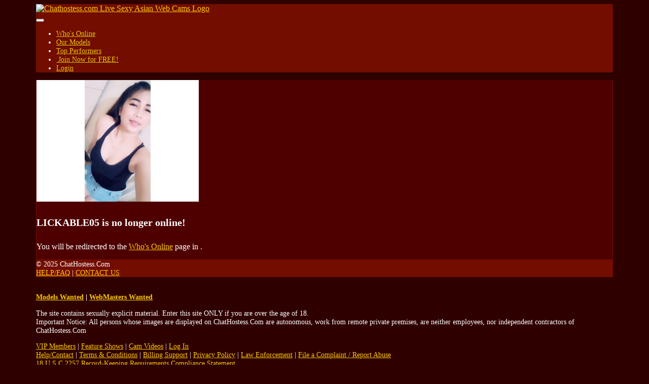

--- FILE ---
content_type: text/html; charset=UTF-8
request_url: https://chathostess.com/chat.php?context=free&model_id=194586&model=LICKABLE05
body_size: 3593
content:
<!doctype html>
<html lang="en">
    <head>
        <title>Chathostess.com Live Sexy Asian Web Cams - LICKABLE05&#039;s Live Free Chat</title><meta charset="utf-8"><meta name="viewport" content="width=device-width, initial-scale=1, maximum-scale=1, shrink-to-fit=no"><meta name="description" content="Webcam with Filipina sexy models. Surf their profiles - pictures and private chat with them - LICKABLE05&#039;s Free Chat Room"><meta name="keywords" content="filipina live sex chat girl online cam video cyber sex"><meta name="classification" content="Adult"><meta name="rating" content="RTA-5042-1996-1400-1577-RTA"><meta name="revisit-after" content="7 days">
            <link rel="apple-touch-icon" sizes="180x180" href="https://chathostess.com/shared/images/icons/apple-icon-180x180.png">
            <link rel="icon" type="image/png" sizes="192x192" href="https://chathostess.com/shared/images/icons/android-icon-192x192.png">
            <link rel="mask-icon" href="https://chathostess.com/shared/images/icons/safari-pinned-tab.svg" color="#5bbad5">
            <link rel="icon" type="image/png" sizes="32x32" href="https://chathostess.com/shared/images/icons/favicon-32x32.png">
            <link rel="icon" type="image/png" sizes="16x16" href="https://chathostess.com/shared/images/icons/favicon-16x16.png">
            <link rel="manifest" href="https://chathostess.com/site.webmanifest">
            <meta name="msapplication-TileColor" content="#2b5797">
            <meta name="msapplication-TileImage" content="https://chathostess.com/shared/images/icons/ms-icon-144x144.png">
            <meta name="msapplication-config" content="https://chathostess.com/browserconfig.xml">
            <meta name="theme-color" content="#2b5797"><link rel="stylesheet" href="https://chathostess.com/shared/modules/fontawesome/fontawesome-free-5.14.0-web/css/all.min.css"><link rel="stylesheet" href="https://chathostess.com/shared/modules/bootstrap/bootstrap-4.3.1-dist/css/bootstrap.min.css"><link rel="stylesheet" href="https://chathostess.com/shared/css/global.css?ts=202510291222959"><link rel="stylesheet" href="https://chathostess.com/css/main.css?ts=202510291222959"><link rel="stylesheet" href="https://chathostess.com/css/template_1.css?ts=202510291222959"><link rel="stylesheet" href="https://chathostess.com/shared/css/chat.css?ts=202510291222959"><link rel="stylesheet" href="https://chathostess.com/css/chat.css?ts=202510291222959"><style>
        #mainContainer {
            max-width: 90%;
            margin: 0 auto;
        }
        @media (max-width: 1110px) {
            #mainContainer {
                max-width: 1110px;
            }
        }
        @media (max-width: 1024px) {
            #mainHeader #siteLogoContainer1 #siteSlogan {
                display: none;
            }
        }</style>    </head>

    <body>
        <div id="mainContainer">
            <!-- Main Header -->
            <header id="mainHeader">
                <!-- Fixed navbar -->
                <nav id="headerNavBar" class="navbar navbar-expand-lg navbar-dark">
                    <!-- Brand -->
                    <div class="navbar-brand">
                        <div id="siteLogoContainer1">
                            <a href="https://chathostess.com/onnow.php" title="Live Asian Cams and Asian Cam Sex"><img id="siteHeaderLogo" alt="Chathostess.com Live Sexy Asian Web Cams Logo" src="shared/images/chathostess_logo_default.png?v=20191207"></a>
                            <h1 id="siteSlogan">Live Asian Cams and Asian Cam Sex</h1>
                        </div>
                        <div id="siteLogoContainer2" style="display:none;"></div>
                    </div>

                    <!-- Toggler -->
<button id="navbarMainMenuButton" class="navbar-toggler" type="button" data-toggle="collapse" data-target="#navbarMainMenu" aria-controls="navbarMainMenu" aria-expanded="false" aria-label="Toggle navigation">
    <span class="navbar-toggler-icon"></span>
</button>

<!-- Collapse: Links -->
<div class="collapse navbar-collapse justify-content-end" id="navbarMainMenu">
    <ul class="navbar-nav">
        <li class="nav-item">
            <a class="nav-link" href="https://chathostess.com/onnow.php"><span id="faWhosOnline" class="fas fa-th"></span> Who's Online</a>
        </li>
        <li class="nav-item">
            <a class="nav-link" href="https://chathostess.com/models.php"><span id="faOurModels" class="fas fa-list-ul"></span> Our Models</a>
        </li>
        <li class="nav-item">
            <a class="nav-link" href="https://chathostess.com/topmodels.php"><span id="faTopPerformers" class="fas fa-trophy"></span> Top Performers</a>
        </li>

        
            <li class="nav-item">
                <a class="nav-link" href="https://chathostess.com/signup.php?wid=100001&cid=100&rid=1"><span class="fas fa-user-plus"></span>&nbsp;Join&nbsp;Now for&nbsp;FREE!</a>
            </li>
            <li class="nav-item">
                <a class="nav-link" href="https://chathostess.com/login.php"><span class="fas fa-sign-in-alt"></span> Login</a>
            </li>

        
    </ul>
</div>                </nav>
            </header>

            <!-- Main Body -->

<main id="mainBody" class="container-fluid">
    <div class="container py-3 py-md-5">
    <div class="alert alert-warning mb-0 p-3" role="alert">
        <div class="row">
            <div class="col-auto"><img src="https://imgs.cams247.com/gallery6/194586/profile.jpg" id="modelProfilePhoto" class="img-fluid img-thumbnail shadow"  alt="LICKABLE05's Profile Photo"></div>
            <div class="col pt-3"><h4 class="mb-4"><strong>LICKABLE05</strong> is no longer online!</h4><p>You will be redirected to the <a href="https://chathostess.com/onnow.php" class="text-danger">Who's Online</a> page in <span id="timerCountDown"></span>.</p></div>
        </div>
    </div>
</div>

<script>
    document.addEventListener("DOMContentLoaded", function(event) {
        timerCountDownRedirect('timerCountDown', 3, 'https://chathostess.com/onnow.php');
    });
</script>        </main>

            <!-- Main Footer -->
            <footer id="mainFooter">
                <div id="footerCopyright" class="container-fluid py-2">
                    <div class="row">
                        <!-- Copyright -->
                        <div class="col-sm">
                            &copy; 2025 ChatHostess.Com                        </div>

                        <!-- Links -->
                        <div class="col-sm-auto text-right">
                            <a href="https://chathostess.com/help.php">HELP/FAQ</a>
                            <span class="px-2">|</span>
                            <a href="https://chathostess.com/support.php?id=email">CONTACT US</a>
                        </div>
                    </div>
                </div>

                <div id="footerDisclaimer" class="container-fluid text-center">
                    <br>
                    <p>
                        <strong>
                        <a href="https://chathostess.com/performers.php" target="_blank">Models Wanted</a>
                        <span class="px-2">|</span>
                        <a href="https://chathostess.com/webmaster.php" target="_blank">WebMasters Wanted</a>
                        </strong>
                    </p>
                    <p>
                        The site contains sexually explicit material. Enter this site ONLY if you are over the age of 18. <br>
                        Important Notice: All persons whose images are displayed on ChatHostess.Com are autonomous, work from
                        remote private premises, are neither employees, nor independent contractors of ChatHostess.Com                    </p>
                    <p id="footerLinks">
                                                <a href="https://chathostess.com/vip.php">VIP Members</a>
                        <span class="px-2">|</span>
                        <a href="https://chathostess.com/fshows.php">Feature Shows</a>
                        <span class="px-2">|</span>
                        <a href="https://chathostess.com/videos.php">Cam Videos</a>
                        <span class="px-2">|</span>
                                                                            <a href="https://chathostess.com/login.php">Log In</a>
                                                <br>
                        <a href="https://chathostess.com/help.php">Help/Contact</a>
                        <span class="px-2">|</span>
                        <a href="https://chathostess.com/support.php?id=terms">Terms & Conditions</a>
                        <span class="px-2">|</span>
                        <a href="https://chathostess.com/help.php">Billing Support</a>
                        <span class="px-2">|</span>
                        <a href="https://chathostess.com/support.php?id=privacy">Privacy Policy</a>
                        <span class="px-2">|</span>
                        <a href="https://chathostess.com/support.php?id=lawpolicy">Law Enforcement</a>
                        <span class="px-2">|</span>
                        <a href="https://chathostess.com/support.php?id=report_abuse">File a Complaint / Report Abuse</a>
                        <br>
                        <a href="https://chathostess.com/support.php?id=2257">18 U.S.C 2257 Record-Keeping Requirements Compliance Statement</a>
                        <br>
                        Please visit <a href="https://www.epoch.com/" target="_blank">Epoch</a>, our authorized sales agent.
                    </p>
                </div>
            </footer>
        </div>
        <!-- END: mainContainer -->

        <!-- Javascripts -->
        
            <noscript>
                <style>
                    #mainBody, #mainFooter {
                        display: none;
                    }
                </style>
                <div id="noscript" class="container" style="max-width: 500px;">
                    <div class="alert alert-warning p-4 my-sm-5 my-3" role="alert">
                        <strong>Javascript Required</strong>
                        <hr class="mt-0">
                        Please enable Javascript to properly display the contents on this site.
                        <div class="text-right mt-3"><a href="" class="btn btn-warning btn-sm-warning text-secondary">Reload Page</a></div>
                    </div>
                </div>
            </noscript>
<!--- Hidden -->
<div>
    <div id="scrollTop" style="display:none;" onclick="goTop()"><span class="fas fa-chevron-circle-up border rounded-circle bg-light text-muted cursorPointer"></span></div>
</div>

<!-- Javascripts -->
    <script src="https://chathostess.com/shared/modules/jquery/jquery-3.6.4.min.js"></script>

<script>
    const URL_ROOT = 'https://chathostess.com/';
    const IS_MOBILE = 0;
    const IS_ANDROID_OS = 0;
    const IS_IOS = 0;
    const PAGE_EXTENSION = 'php';

    </script>

<script src="https://chathostess.com/shared/modules/socketio/4.8.1/socket.io.min.js"></script>

<script src="https://chathostess.com/shared/modules/bootstrap/bootstrap-4.3.1-dist/js/bootstrap.bundle.min.js"></script>



<script src="https://chathostess.com/shared/js/main.min.js?ts=202510291222959"></script>

    <script src="https://chathostess.com/shared/js/chat.min.js?ts=202510291222959"></script>


        <!-- Global Site Tag (gtag.js) - Google Analytics -->
        <script async src="https://www.googletagmanager.com/gtag/js?id=G-06D6FSYQMX"></script>
        <script>
            window.dataLayer = window.dataLayer || [];
            function gtag(){dataLayer.push(arguments);}
            gtag("js", new Date());
            gtag("config", "G-06D6FSYQMX");
        </script>
    <script>
        let deviceType = 'computer';

        if (0 == 1 || ('ontouchstart' in window && (navigator.maxTouchPoints > 0 || navigator.msMaxTouchPoints > 0))) {
            if (window.screen.width < 640 || window.screen.height < 640) {
                deviceType = 'phone';
            }
            else {
                deviceType = 'tablet';
            }
        }

        $.get(URL_ROOT + 'ajax.php?pid=mob_dev_type&type=' + deviceType + '&ts=1765422505&token=cd73d8e92b93131caa4a42d84623fa48', function() {
            if ('chat' == 'chat' && '' != deviceType) {
                location.reload();
            }
        });
    </script>
    </body>
</html>

--- FILE ---
content_type: text/css
request_url: https://chathostess.com/css/chat.css?ts=202510291222959
body_size: 182
content:
.breadcrumb .breadcrumb-item.active {
    color: #f8f9fa;
}

#join4Free:hover,
#startPrivateChat:hover,
#stopPrivateChat:hover,
#startCam2CamChat:hover {
    background-color: red;
}